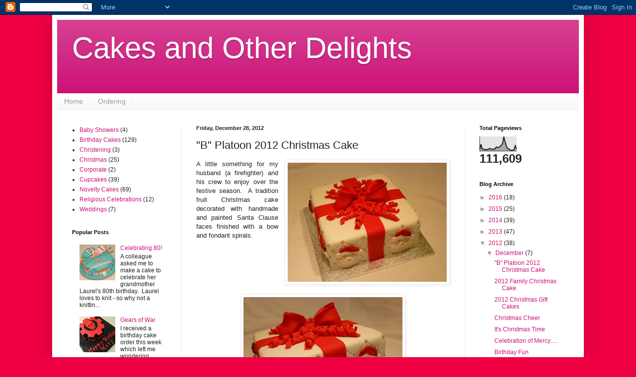

--- FILE ---
content_type: text/html; charset=UTF-8
request_url: https://bg-cakesandotherdelights.blogspot.com/2012/12/b-platoon-2012-christmas-cake.html
body_size: 13770
content:
<!DOCTYPE html>
<html class='v2' dir='ltr' lang='en'>
<head>
<link href='https://www.blogger.com/static/v1/widgets/335934321-css_bundle_v2.css' rel='stylesheet' type='text/css'/>
<meta content='width=1100' name='viewport'/>
<meta content='text/html; charset=UTF-8' http-equiv='Content-Type'/>
<meta content='blogger' name='generator'/>
<link href='https://bg-cakesandotherdelights.blogspot.com/favicon.ico' rel='icon' type='image/x-icon'/>
<link href='http://bg-cakesandotherdelights.blogspot.com/2012/12/b-platoon-2012-christmas-cake.html' rel='canonical'/>
<link rel="alternate" type="application/atom+xml" title="Cakes and Other Delights - Atom" href="https://bg-cakesandotherdelights.blogspot.com/feeds/posts/default" />
<link rel="alternate" type="application/rss+xml" title="Cakes and Other Delights - RSS" href="https://bg-cakesandotherdelights.blogspot.com/feeds/posts/default?alt=rss" />
<link rel="service.post" type="application/atom+xml" title="Cakes and Other Delights - Atom" href="https://www.blogger.com/feeds/5825366927997034751/posts/default" />

<link rel="alternate" type="application/atom+xml" title="Cakes and Other Delights - Atom" href="https://bg-cakesandotherdelights.blogspot.com/feeds/1358654642132071445/comments/default" />
<!--Can't find substitution for tag [blog.ieCssRetrofitLinks]-->
<link href='https://blogger.googleusercontent.com/img/b/R29vZ2xl/AVvXsEjQ0ztIpMt8hf6OHn2JuldUcgrIsjV11PFTsYC3CLEeEBgr8hbE2WrDcH9U83aOSw67vlKEPqGNhfuwF1aZ_pyqIaeABPrVfYZ94tEnwWv8ovA7dtdJgGTV97ffSyqS_XX1fIzZibtH9uxr/s320/P1020786.JPG' rel='image_src'/>
<meta content='http://bg-cakesandotherdelights.blogspot.com/2012/12/b-platoon-2012-christmas-cake.html' property='og:url'/>
<meta content='&quot;B&quot; Platoon 2012 Christmas Cake' property='og:title'/>
<meta content='   A little something for my  husband (a firefighter) and his crew to enjoy over the festive season.  A  tradition fruit Christmas cake deco...' property='og:description'/>
<meta content='https://blogger.googleusercontent.com/img/b/R29vZ2xl/AVvXsEjQ0ztIpMt8hf6OHn2JuldUcgrIsjV11PFTsYC3CLEeEBgr8hbE2WrDcH9U83aOSw67vlKEPqGNhfuwF1aZ_pyqIaeABPrVfYZ94tEnwWv8ovA7dtdJgGTV97ffSyqS_XX1fIzZibtH9uxr/w1200-h630-p-k-no-nu/P1020786.JPG' property='og:image'/>
<title>Cakes and Other Delights: "B" Platoon 2012 Christmas Cake</title>
<style id='page-skin-1' type='text/css'><!--
/*
-----------------------------------------------
Blogger Template Style
Name:     Simple
Designer: Blogger
URL:      www.blogger.com
----------------------------------------------- */
/* Content
----------------------------------------------- */
body {
font: normal normal 12px Arial, Tahoma, Helvetica, FreeSans, sans-serif;
color: #222222;
background: #ee0043 none repeat scroll top left;
padding: 0 40px 40px 40px;
}
html body .region-inner {
min-width: 0;
max-width: 100%;
width: auto;
}
h2 {
font-size: 22px;
}
a:link {
text-decoration:none;
color: #cc1177;
}
a:visited {
text-decoration:none;
color: #888888;
}
a:hover {
text-decoration:underline;
color: #ff0066;
}
.body-fauxcolumn-outer .fauxcolumn-inner {
background: transparent none repeat scroll top left;
_background-image: none;
}
.body-fauxcolumn-outer .cap-top {
position: absolute;
z-index: 1;
height: 400px;
width: 100%;
}
.body-fauxcolumn-outer .cap-top .cap-left {
width: 100%;
background: transparent none repeat-x scroll top left;
_background-image: none;
}
.content-outer {
-moz-box-shadow: 0 0 40px rgba(0, 0, 0, .15);
-webkit-box-shadow: 0 0 5px rgba(0, 0, 0, .15);
-goog-ms-box-shadow: 0 0 10px #333333;
box-shadow: 0 0 40px rgba(0, 0, 0, .15);
margin-bottom: 1px;
}
.content-inner {
padding: 10px 10px;
}
.content-inner {
background-color: #ffffff;
}
/* Header
----------------------------------------------- */
.header-outer {
background: #cc1177 url(//www.blogblog.com/1kt/simple/gradients_light.png) repeat-x scroll 0 -400px;
_background-image: none;
}
.Header h1 {
font: normal normal 60px Arial, Tahoma, Helvetica, FreeSans, sans-serif;
color: #ffffff;
text-shadow: 1px 2px 3px rgba(0, 0, 0, .2);
}
.Header h1 a {
color: #ffffff;
}
.Header .description {
font-size: 140%;
color: #ffffff;
}
.header-inner .Header .titlewrapper {
padding: 22px 30px;
}
.header-inner .Header .descriptionwrapper {
padding: 0 30px;
}
/* Tabs
----------------------------------------------- */
.tabs-inner .section:first-child {
border-top: 0 solid #eeeeee;
}
.tabs-inner .section:first-child ul {
margin-top: -0;
border-top: 0 solid #eeeeee;
border-left: 0 solid #eeeeee;
border-right: 0 solid #eeeeee;
}
.tabs-inner .widget ul {
background: #f5f5f5 url(https://resources.blogblog.com/blogblog/data/1kt/simple/gradients_light.png) repeat-x scroll 0 -800px;
_background-image: none;
border-bottom: 1px solid #eeeeee;
margin-top: 0;
margin-left: -30px;
margin-right: -30px;
}
.tabs-inner .widget li a {
display: inline-block;
padding: .6em 1em;
font: normal normal 14px Arial, Tahoma, Helvetica, FreeSans, sans-serif;
color: #999999;
border-left: 1px solid #ffffff;
border-right: 1px solid #eeeeee;
}
.tabs-inner .widget li:first-child a {
border-left: none;
}
.tabs-inner .widget li.selected a, .tabs-inner .widget li a:hover {
color: #000000;
background-color: #eeeeee;
text-decoration: none;
}
/* Columns
----------------------------------------------- */
.main-outer {
border-top: 0 solid #eeeeee;
}
.fauxcolumn-left-outer .fauxcolumn-inner {
border-right: 1px solid #eeeeee;
}
.fauxcolumn-right-outer .fauxcolumn-inner {
border-left: 1px solid #eeeeee;
}
/* Headings
----------------------------------------------- */
div.widget > h2,
div.widget h2.title {
margin: 0 0 1em 0;
font: normal bold 11px Arial, Tahoma, Helvetica, FreeSans, sans-serif;
color: #000000;
}
/* Widgets
----------------------------------------------- */
.widget .zippy {
color: #999999;
text-shadow: 2px 2px 1px rgba(0, 0, 0, .1);
}
.widget .popular-posts ul {
list-style: none;
}
/* Posts
----------------------------------------------- */
h2.date-header {
font: normal bold 11px Arial, Tahoma, Helvetica, FreeSans, sans-serif;
}
.date-header span {
background-color: transparent;
color: #222222;
padding: inherit;
letter-spacing: inherit;
margin: inherit;
}
.main-inner {
padding-top: 30px;
padding-bottom: 30px;
}
.main-inner .column-center-inner {
padding: 0 15px;
}
.main-inner .column-center-inner .section {
margin: 0 15px;
}
.post {
margin: 0 0 25px 0;
}
h3.post-title, .comments h4 {
font: normal normal 22px Arial, Tahoma, Helvetica, FreeSans, sans-serif;
margin: .75em 0 0;
}
.post-body {
font-size: 110%;
line-height: 1.4;
position: relative;
}
.post-body img, .post-body .tr-caption-container, .Profile img, .Image img,
.BlogList .item-thumbnail img {
padding: 2px;
background: #ffffff;
border: 1px solid #eeeeee;
-moz-box-shadow: 1px 1px 5px rgba(0, 0, 0, .1);
-webkit-box-shadow: 1px 1px 5px rgba(0, 0, 0, .1);
box-shadow: 1px 1px 5px rgba(0, 0, 0, .1);
}
.post-body img, .post-body .tr-caption-container {
padding: 5px;
}
.post-body .tr-caption-container {
color: #222222;
}
.post-body .tr-caption-container img {
padding: 0;
background: transparent;
border: none;
-moz-box-shadow: 0 0 0 rgba(0, 0, 0, .1);
-webkit-box-shadow: 0 0 0 rgba(0, 0, 0, .1);
box-shadow: 0 0 0 rgba(0, 0, 0, .1);
}
.post-header {
margin: 0 0 1.5em;
line-height: 1.6;
font-size: 90%;
}
.post-footer {
margin: 20px -2px 0;
padding: 5px 10px;
color: #666666;
background-color: #f9f9f9;
border-bottom: 1px solid #eeeeee;
line-height: 1.6;
font-size: 90%;
}
#comments .comment-author {
padding-top: 1.5em;
border-top: 1px solid #eeeeee;
background-position: 0 1.5em;
}
#comments .comment-author:first-child {
padding-top: 0;
border-top: none;
}
.avatar-image-container {
margin: .2em 0 0;
}
#comments .avatar-image-container img {
border: 1px solid #eeeeee;
}
/* Comments
----------------------------------------------- */
.comments .comments-content .icon.blog-author {
background-repeat: no-repeat;
background-image: url([data-uri]);
}
.comments .comments-content .loadmore a {
border-top: 1px solid #999999;
border-bottom: 1px solid #999999;
}
.comments .comment-thread.inline-thread {
background-color: #f9f9f9;
}
.comments .continue {
border-top: 2px solid #999999;
}
/* Accents
---------------------------------------------- */
.section-columns td.columns-cell {
border-left: 1px solid #eeeeee;
}
.blog-pager {
background: transparent none no-repeat scroll top center;
}
.blog-pager-older-link, .home-link,
.blog-pager-newer-link {
background-color: #ffffff;
padding: 5px;
}
.footer-outer {
border-top: 0 dashed #bbbbbb;
}
/* Mobile
----------------------------------------------- */
body.mobile  {
background-size: auto;
}
.mobile .body-fauxcolumn-outer {
background: transparent none repeat scroll top left;
}
.mobile .body-fauxcolumn-outer .cap-top {
background-size: 100% auto;
}
.mobile .content-outer {
-webkit-box-shadow: 0 0 3px rgba(0, 0, 0, .15);
box-shadow: 0 0 3px rgba(0, 0, 0, .15);
}
.mobile .tabs-inner .widget ul {
margin-left: 0;
margin-right: 0;
}
.mobile .post {
margin: 0;
}
.mobile .main-inner .column-center-inner .section {
margin: 0;
}
.mobile .date-header span {
padding: 0.1em 10px;
margin: 0 -10px;
}
.mobile h3.post-title {
margin: 0;
}
.mobile .blog-pager {
background: transparent none no-repeat scroll top center;
}
.mobile .footer-outer {
border-top: none;
}
.mobile .main-inner, .mobile .footer-inner {
background-color: #ffffff;
}
.mobile-index-contents {
color: #222222;
}
.mobile-link-button {
background-color: #cc1177;
}
.mobile-link-button a:link, .mobile-link-button a:visited {
color: #ffffff;
}
.mobile .tabs-inner .section:first-child {
border-top: none;
}
.mobile .tabs-inner .PageList .widget-content {
background-color: #eeeeee;
color: #000000;
border-top: 1px solid #eeeeee;
border-bottom: 1px solid #eeeeee;
}
.mobile .tabs-inner .PageList .widget-content .pagelist-arrow {
border-left: 1px solid #eeeeee;
}

--></style>
<style id='template-skin-1' type='text/css'><!--
body {
min-width: 1070px;
}
.content-outer, .content-fauxcolumn-outer, .region-inner {
min-width: 1070px;
max-width: 1070px;
_width: 1070px;
}
.main-inner .columns {
padding-left: 250px;
padding-right: 230px;
}
.main-inner .fauxcolumn-center-outer {
left: 250px;
right: 230px;
/* IE6 does not respect left and right together */
_width: expression(this.parentNode.offsetWidth -
parseInt("250px") -
parseInt("230px") + 'px');
}
.main-inner .fauxcolumn-left-outer {
width: 250px;
}
.main-inner .fauxcolumn-right-outer {
width: 230px;
}
.main-inner .column-left-outer {
width: 250px;
right: 100%;
margin-left: -250px;
}
.main-inner .column-right-outer {
width: 230px;
margin-right: -230px;
}
#layout {
min-width: 0;
}
#layout .content-outer {
min-width: 0;
width: 800px;
}
#layout .region-inner {
min-width: 0;
width: auto;
}
body#layout div.add_widget {
padding: 8px;
}
body#layout div.add_widget a {
margin-left: 32px;
}
--></style>
<link href='https://www.blogger.com/dyn-css/authorization.css?targetBlogID=5825366927997034751&amp;zx=d54e396e-f165-4fc1-a267-3fc489e4e677' media='none' onload='if(media!=&#39;all&#39;)media=&#39;all&#39;' rel='stylesheet'/><noscript><link href='https://www.blogger.com/dyn-css/authorization.css?targetBlogID=5825366927997034751&amp;zx=d54e396e-f165-4fc1-a267-3fc489e4e677' rel='stylesheet'/></noscript>
<meta name='google-adsense-platform-account' content='ca-host-pub-1556223355139109'/>
<meta name='google-adsense-platform-domain' content='blogspot.com'/>

<!-- data-ad-client=ca-pub-8803978826542721 -->

</head>
<body class='loading variant-bold'>
<div class='navbar section' id='navbar' name='Navbar'><div class='widget Navbar' data-version='1' id='Navbar1'><script type="text/javascript">
    function setAttributeOnload(object, attribute, val) {
      if(window.addEventListener) {
        window.addEventListener('load',
          function(){ object[attribute] = val; }, false);
      } else {
        window.attachEvent('onload', function(){ object[attribute] = val; });
      }
    }
  </script>
<div id="navbar-iframe-container"></div>
<script type="text/javascript" src="https://apis.google.com/js/platform.js"></script>
<script type="text/javascript">
      gapi.load("gapi.iframes:gapi.iframes.style.bubble", function() {
        if (gapi.iframes && gapi.iframes.getContext) {
          gapi.iframes.getContext().openChild({
              url: 'https://www.blogger.com/navbar/5825366927997034751?po\x3d1358654642132071445\x26origin\x3dhttps://bg-cakesandotherdelights.blogspot.com',
              where: document.getElementById("navbar-iframe-container"),
              id: "navbar-iframe"
          });
        }
      });
    </script><script type="text/javascript">
(function() {
var script = document.createElement('script');
script.type = 'text/javascript';
script.src = '//pagead2.googlesyndication.com/pagead/js/google_top_exp.js';
var head = document.getElementsByTagName('head')[0];
if (head) {
head.appendChild(script);
}})();
</script>
</div></div>
<div class='body-fauxcolumns'>
<div class='fauxcolumn-outer body-fauxcolumn-outer'>
<div class='cap-top'>
<div class='cap-left'></div>
<div class='cap-right'></div>
</div>
<div class='fauxborder-left'>
<div class='fauxborder-right'></div>
<div class='fauxcolumn-inner'>
</div>
</div>
<div class='cap-bottom'>
<div class='cap-left'></div>
<div class='cap-right'></div>
</div>
</div>
</div>
<div class='content'>
<div class='content-fauxcolumns'>
<div class='fauxcolumn-outer content-fauxcolumn-outer'>
<div class='cap-top'>
<div class='cap-left'></div>
<div class='cap-right'></div>
</div>
<div class='fauxborder-left'>
<div class='fauxborder-right'></div>
<div class='fauxcolumn-inner'>
</div>
</div>
<div class='cap-bottom'>
<div class='cap-left'></div>
<div class='cap-right'></div>
</div>
</div>
</div>
<div class='content-outer'>
<div class='content-cap-top cap-top'>
<div class='cap-left'></div>
<div class='cap-right'></div>
</div>
<div class='fauxborder-left content-fauxborder-left'>
<div class='fauxborder-right content-fauxborder-right'></div>
<div class='content-inner'>
<header>
<div class='header-outer'>
<div class='header-cap-top cap-top'>
<div class='cap-left'></div>
<div class='cap-right'></div>
</div>
<div class='fauxborder-left header-fauxborder-left'>
<div class='fauxborder-right header-fauxborder-right'></div>
<div class='region-inner header-inner'>
<div class='header section' id='header' name='Header'><div class='widget Header' data-version='1' id='Header1'>
<div id='header-inner'>
<div class='titlewrapper'>
<h1 class='title'>
<a href='https://bg-cakesandotherdelights.blogspot.com/'>
Cakes and Other Delights
</a>
</h1>
</div>
<div class='descriptionwrapper'>
<p class='description'><span>
</span></p>
</div>
</div>
</div></div>
</div>
</div>
<div class='header-cap-bottom cap-bottom'>
<div class='cap-left'></div>
<div class='cap-right'></div>
</div>
</div>
</header>
<div class='tabs-outer'>
<div class='tabs-cap-top cap-top'>
<div class='cap-left'></div>
<div class='cap-right'></div>
</div>
<div class='fauxborder-left tabs-fauxborder-left'>
<div class='fauxborder-right tabs-fauxborder-right'></div>
<div class='region-inner tabs-inner'>
<div class='tabs section' id='crosscol' name='Cross-Column'><div class='widget PageList' data-version='1' id='PageList1'>
<h2>Pages</h2>
<div class='widget-content'>
<ul>
<li>
<a href='https://bg-cakesandotherdelights.blogspot.com/'>Home</a>
</li>
<li>
<a href='https://bg-cakesandotherdelights.blogspot.com/p/ordering.html'>Ordering</a>
</li>
</ul>
<div class='clear'></div>
</div>
</div></div>
<div class='tabs no-items section' id='crosscol-overflow' name='Cross-Column 2'></div>
</div>
</div>
<div class='tabs-cap-bottom cap-bottom'>
<div class='cap-left'></div>
<div class='cap-right'></div>
</div>
</div>
<div class='main-outer'>
<div class='main-cap-top cap-top'>
<div class='cap-left'></div>
<div class='cap-right'></div>
</div>
<div class='fauxborder-left main-fauxborder-left'>
<div class='fauxborder-right main-fauxborder-right'></div>
<div class='region-inner main-inner'>
<div class='columns fauxcolumns'>
<div class='fauxcolumn-outer fauxcolumn-center-outer'>
<div class='cap-top'>
<div class='cap-left'></div>
<div class='cap-right'></div>
</div>
<div class='fauxborder-left'>
<div class='fauxborder-right'></div>
<div class='fauxcolumn-inner'>
</div>
</div>
<div class='cap-bottom'>
<div class='cap-left'></div>
<div class='cap-right'></div>
</div>
</div>
<div class='fauxcolumn-outer fauxcolumn-left-outer'>
<div class='cap-top'>
<div class='cap-left'></div>
<div class='cap-right'></div>
</div>
<div class='fauxborder-left'>
<div class='fauxborder-right'></div>
<div class='fauxcolumn-inner'>
</div>
</div>
<div class='cap-bottom'>
<div class='cap-left'></div>
<div class='cap-right'></div>
</div>
</div>
<div class='fauxcolumn-outer fauxcolumn-right-outer'>
<div class='cap-top'>
<div class='cap-left'></div>
<div class='cap-right'></div>
</div>
<div class='fauxborder-left'>
<div class='fauxborder-right'></div>
<div class='fauxcolumn-inner'>
</div>
</div>
<div class='cap-bottom'>
<div class='cap-left'></div>
<div class='cap-right'></div>
</div>
</div>
<!-- corrects IE6 width calculation -->
<div class='columns-inner'>
<div class='column-center-outer'>
<div class='column-center-inner'>
<div class='main section' id='main' name='Main'><div class='widget Blog' data-version='1' id='Blog1'>
<div class='blog-posts hfeed'>

          <div class="date-outer">
        
<h2 class='date-header'><span>Friday, December 28, 2012</span></h2>

          <div class="date-posts">
        
<div class='post-outer'>
<div class='post hentry uncustomized-post-template' itemprop='blogPost' itemscope='itemscope' itemtype='http://schema.org/BlogPosting'>
<meta content='https://blogger.googleusercontent.com/img/b/R29vZ2xl/AVvXsEjQ0ztIpMt8hf6OHn2JuldUcgrIsjV11PFTsYC3CLEeEBgr8hbE2WrDcH9U83aOSw67vlKEPqGNhfuwF1aZ_pyqIaeABPrVfYZ94tEnwWv8ovA7dtdJgGTV97ffSyqS_XX1fIzZibtH9uxr/s320/P1020786.JPG' itemprop='image_url'/>
<meta content='5825366927997034751' itemprop='blogId'/>
<meta content='1358654642132071445' itemprop='postId'/>
<a name='1358654642132071445'></a>
<h3 class='post-title entry-title' itemprop='name'>
"B" Platoon 2012 Christmas Cake
</h3>
<div class='post-header'>
<div class='post-header-line-1'></div>
</div>
<div class='post-body entry-content' id='post-body-1358654642132071445' itemprop='description articleBody'>
<div class="separator" style="clear: both; text-align: center;">
<a href="https://blogger.googleusercontent.com/img/b/R29vZ2xl/AVvXsEjQ0ztIpMt8hf6OHn2JuldUcgrIsjV11PFTsYC3CLEeEBgr8hbE2WrDcH9U83aOSw67vlKEPqGNhfuwF1aZ_pyqIaeABPrVfYZ94tEnwWv8ovA7dtdJgGTV97ffSyqS_XX1fIzZibtH9uxr/s1600/P1020786.JPG" imageanchor="1" style="clear: right; float: right; margin-bottom: 1em; margin-left: 1em;"><img border="0" height="240" src="https://blogger.googleusercontent.com/img/b/R29vZ2xl/AVvXsEjQ0ztIpMt8hf6OHn2JuldUcgrIsjV11PFTsYC3CLEeEBgr8hbE2WrDcH9U83aOSw67vlKEPqGNhfuwF1aZ_pyqIaeABPrVfYZ94tEnwWv8ovA7dtdJgGTV97ffSyqS_XX1fIzZibtH9uxr/s320/P1020786.JPG" width="320" /></a></div>
<div style="text-align: justify;">
<span style="font-family: Arial, Helvetica, sans-serif;">A little something for my 
husband (a firefighter) and his crew to enjoy over the festive season.&nbsp; A
 tradition fruit Christmas cake decorated with handmade and painted 
Santa Clause faces finished with a bow and fondant spirals.</span></div>
<div class="separator" style="clear: both; text-align: center;">
<a href="https://blogger.googleusercontent.com/img/b/R29vZ2xl/AVvXsEjls39AyLddiJ60xZf8mf8Ug4Sq-Hk5xVWmJgOE__g910Kg60vmIaxE4MjsVmBxilNdhsVYa3Qq-aA3bn3gFOraVRxchIU0Gsb0BkCFJXiyS0_RuSotMOOLFGdBrRYLGpHnk8pcVRgzegyB/s1600/P1020778.JPG" imageanchor="1" style="margin-left: 1em; margin-right: 1em;"><img border="0" height="240" src="https://blogger.googleusercontent.com/img/b/R29vZ2xl/AVvXsEjls39AyLddiJ60xZf8mf8Ug4Sq-Hk5xVWmJgOE__g910Kg60vmIaxE4MjsVmBxilNdhsVYa3Qq-aA3bn3gFOraVRxchIU0Gsb0BkCFJXiyS0_RuSotMOOLFGdBrRYLGpHnk8pcVRgzegyB/s320/P1020778.JPG" width="320" /></a></div>
<div style="text-align: justify;">
<br /></div>
<div style='clear: both;'></div>
</div>
<div class='post-footer'>
<div class='post-footer-line post-footer-line-1'>
<span class='post-author vcard'>
Posted by
<span class='fn' itemprop='author' itemscope='itemscope' itemtype='http://schema.org/Person'>
<meta content='https://www.blogger.com/profile/14654414337516441718' itemprop='url'/>
<a class='g-profile' href='https://www.blogger.com/profile/14654414337516441718' rel='author' title='author profile'>
<span itemprop='name'>Bernadette Gregory</span>
</a>
</span>
</span>
<span class='post-timestamp'>
at
<meta content='http://bg-cakesandotherdelights.blogspot.com/2012/12/b-platoon-2012-christmas-cake.html' itemprop='url'/>
<a class='timestamp-link' href='https://bg-cakesandotherdelights.blogspot.com/2012/12/b-platoon-2012-christmas-cake.html' rel='bookmark' title='permanent link'><abbr class='published' itemprop='datePublished' title='2012-12-28T21:24:00-08:00'>9:24&#8239;PM</abbr></a>
</span>
<span class='post-comment-link'>
</span>
<span class='post-icons'>
<span class='item-control blog-admin pid-51772918'>
<a href='https://www.blogger.com/post-edit.g?blogID=5825366927997034751&postID=1358654642132071445&from=pencil' title='Edit Post'>
<img alt='' class='icon-action' height='18' src='https://resources.blogblog.com/img/icon18_edit_allbkg.gif' width='18'/>
</a>
</span>
</span>
<div class='post-share-buttons goog-inline-block'>
<a class='goog-inline-block share-button sb-email' href='https://www.blogger.com/share-post.g?blogID=5825366927997034751&postID=1358654642132071445&target=email' target='_blank' title='Email This'><span class='share-button-link-text'>Email This</span></a><a class='goog-inline-block share-button sb-blog' href='https://www.blogger.com/share-post.g?blogID=5825366927997034751&postID=1358654642132071445&target=blog' onclick='window.open(this.href, "_blank", "height=270,width=475"); return false;' target='_blank' title='BlogThis!'><span class='share-button-link-text'>BlogThis!</span></a><a class='goog-inline-block share-button sb-twitter' href='https://www.blogger.com/share-post.g?blogID=5825366927997034751&postID=1358654642132071445&target=twitter' target='_blank' title='Share to X'><span class='share-button-link-text'>Share to X</span></a><a class='goog-inline-block share-button sb-facebook' href='https://www.blogger.com/share-post.g?blogID=5825366927997034751&postID=1358654642132071445&target=facebook' onclick='window.open(this.href, "_blank", "height=430,width=640"); return false;' target='_blank' title='Share to Facebook'><span class='share-button-link-text'>Share to Facebook</span></a><a class='goog-inline-block share-button sb-pinterest' href='https://www.blogger.com/share-post.g?blogID=5825366927997034751&postID=1358654642132071445&target=pinterest' target='_blank' title='Share to Pinterest'><span class='share-button-link-text'>Share to Pinterest</span></a>
</div>
</div>
<div class='post-footer-line post-footer-line-2'>
<span class='post-labels'>
Labels:
<a href='https://bg-cakesandotherdelights.blogspot.com/search/label/Christmas' rel='tag'>Christmas</a>
</span>
</div>
<div class='post-footer-line post-footer-line-3'>
<span class='post-location'>
Location:
<a href='https://maps.google.com/maps?q=Sans+Souci+NSW,+Australia@-33.9904465,151.1335762&z=10' target='_blank'>Sans Souci NSW, Australia</a>
</span>
</div>
</div>
</div>
<div class='comments' id='comments'>
<a name='comments'></a>
<h4>No comments:</h4>
<div id='Blog1_comments-block-wrapper'>
<dl class='avatar-comment-indent' id='comments-block'>
</dl>
</div>
<p class='comment-footer'>
<div class='comment-form'>
<a name='comment-form'></a>
<h4 id='comment-post-message'>Post a Comment</h4>
<p>
</p>
<a href='https://www.blogger.com/comment/frame/5825366927997034751?po=1358654642132071445&hl=en&saa=85391&origin=https://bg-cakesandotherdelights.blogspot.com' id='comment-editor-src'></a>
<iframe allowtransparency='true' class='blogger-iframe-colorize blogger-comment-from-post' frameborder='0' height='410px' id='comment-editor' name='comment-editor' src='' width='100%'></iframe>
<script src='https://www.blogger.com/static/v1/jsbin/2830521187-comment_from_post_iframe.js' type='text/javascript'></script>
<script type='text/javascript'>
      BLOG_CMT_createIframe('https://www.blogger.com/rpc_relay.html');
    </script>
</div>
</p>
</div>
</div>

        </div></div>
      
</div>
<div class='blog-pager' id='blog-pager'>
<span id='blog-pager-newer-link'>
<a class='blog-pager-newer-link' href='https://bg-cakesandotherdelights.blogspot.com/2013/01/right-on-quehappy-50th-birthday.html' id='Blog1_blog-pager-newer-link' title='Newer Post'>Newer Post</a>
</span>
<span id='blog-pager-older-link'>
<a class='blog-pager-older-link' href='https://bg-cakesandotherdelights.blogspot.com/2012/12/2012-family-christmas-cake.html' id='Blog1_blog-pager-older-link' title='Older Post'>Older Post</a>
</span>
<a class='home-link' href='https://bg-cakesandotherdelights.blogspot.com/'>Home</a>
</div>
<div class='clear'></div>
<div class='post-feeds'>
<div class='feed-links'>
Subscribe to:
<a class='feed-link' href='https://bg-cakesandotherdelights.blogspot.com/feeds/1358654642132071445/comments/default' target='_blank' type='application/atom+xml'>Post Comments (Atom)</a>
</div>
</div>
</div></div>
</div>
</div>
<div class='column-left-outer'>
<div class='column-left-inner'>
<aside>
<div class='sidebar section' id='sidebar-left-1'><div class='widget Label' data-version='1' id='Label1'>
<div class='widget-content list-label-widget-content'>
<ul>
<li>
<a dir='ltr' href='https://bg-cakesandotherdelights.blogspot.com/search/label/Baby%20Showers'>Baby Showers</a>
<span dir='ltr'>(4)</span>
</li>
<li>
<a dir='ltr' href='https://bg-cakesandotherdelights.blogspot.com/search/label/Birthday%20Cakes'>Birthday Cakes</a>
<span dir='ltr'>(129)</span>
</li>
<li>
<a dir='ltr' href='https://bg-cakesandotherdelights.blogspot.com/search/label/Christening'>Christening</a>
<span dir='ltr'>(3)</span>
</li>
<li>
<a dir='ltr' href='https://bg-cakesandotherdelights.blogspot.com/search/label/Christmas'>Christmas</a>
<span dir='ltr'>(25)</span>
</li>
<li>
<a dir='ltr' href='https://bg-cakesandotherdelights.blogspot.com/search/label/Corporate'>Corporate</a>
<span dir='ltr'>(2)</span>
</li>
<li>
<a dir='ltr' href='https://bg-cakesandotherdelights.blogspot.com/search/label/Cupcakes'>Cupcakes</a>
<span dir='ltr'>(39)</span>
</li>
<li>
<a dir='ltr' href='https://bg-cakesandotherdelights.blogspot.com/search/label/Novelty%20Cakes'>Novelty Cakes</a>
<span dir='ltr'>(69)</span>
</li>
<li>
<a dir='ltr' href='https://bg-cakesandotherdelights.blogspot.com/search/label/Religious%20Celebrations'>Religious Celebrations</a>
<span dir='ltr'>(12)</span>
</li>
<li>
<a dir='ltr' href='https://bg-cakesandotherdelights.blogspot.com/search/label/Weddings'>Weddings</a>
<span dir='ltr'>(7)</span>
</li>
</ul>
<div class='clear'></div>
</div>
</div><div class='widget PopularPosts' data-version='1' id='PopularPosts1'>
<h2>Popular Posts</h2>
<div class='widget-content popular-posts'>
<ul>
<li>
<div class='item-content'>
<div class='item-thumbnail'>
<a href='https://bg-cakesandotherdelights.blogspot.com/2013/06/celebrating-80.html' target='_blank'>
<img alt='' border='0' src='https://blogger.googleusercontent.com/img/b/R29vZ2xl/AVvXsEjDm2A3BIMWChAV_qlenXoK9J09gz99dsT2IsgOOsXQhcEl0cyK-jUvL-hD0E1sPMyKQHuIFn4nbtkfJyaHbUMKscJfYPj2l2VBFBn6EiEZPerYXTfYLNglK4R6HWx9lMW24onb9LEm3FAP/w72-h72-p-k-no-nu/P1030453(1).jpg'/>
</a>
</div>
<div class='item-title'><a href='https://bg-cakesandotherdelights.blogspot.com/2013/06/celebrating-80.html'>Celebrating 80!</a></div>
<div class='item-snippet'>   A colleague asked me to make a cake to celebrate her grandmother Laurel&#39;s 80th birthday.&#160; Laurel loves to knit - so why not a knittin...</div>
</div>
<div style='clear: both;'></div>
</li>
<li>
<div class='item-content'>
<div class='item-thumbnail'>
<a href='https://bg-cakesandotherdelights.blogspot.com/2012/04/gears-of-war.html' target='_blank'>
<img alt='' border='0' src='https://blogger.googleusercontent.com/img/b/R29vZ2xl/AVvXsEivANZpqTe2k3lK8HFjvgDabrC-htK5_ckQ9ye7cY90Cw_pn2alBHSqC6iqVHJSSVSJuehpFPrs86-sOVB6mBAGePQ5d_GwnIpSXOuQWlOcUsi-eYolVnAVRyYTAnGAyjNhmCy3Jk879ltk/w72-h72-p-k-no-nu/P1010602.jpg'/>
</a>
</div>
<div class='item-title'><a href='https://bg-cakesandotherdelights.blogspot.com/2012/04/gears-of-war.html'>Gears of War</a></div>
<div class='item-snippet'>   I received a birthday cake order this week which left me wondering........         After some research I found the requested design repre...</div>
</div>
<div style='clear: both;'></div>
</li>
<li>
<div class='item-content'>
<div class='item-thumbnail'>
<a href='https://bg-cakesandotherdelights.blogspot.com/2011/10/kitchen-tea-by-sea.html' target='_blank'>
<img alt='' border='0' src='https://blogger.googleusercontent.com/img/b/R29vZ2xl/AVvXsEgyfPLmG1NboEYSI0dz6MyMO2od0uqrIBGpz8p99z2stY7IO5jBklDtGY0cwfUEz-OFPD902V9XZVmiwsl5wYGLnhVRDHGmSxMnYSExT37FRjdop7KdCKGgy3N6PZB-1sIkfjAZxlMV_ePx/w72-h72-p-k-no-nu/IMG_2201a.jpg'/>
</a>
</div>
<div class='item-title'><a href='https://bg-cakesandotherdelights.blogspot.com/2011/10/kitchen-tea-by-sea.html'>Kitchen Tea by the Sea</a></div>
<div class='item-snippet'>      I received an impromptu cake order for a Kitchen Tea. My client explained the Kitchen Tea invitations and the beach wedding theme, so ...</div>
</div>
<div style='clear: both;'></div>
</li>
<li>
<div class='item-content'>
<div class='item-thumbnail'>
<a href='https://bg-cakesandotherdelights.blogspot.com/2015/06/celebrating-130th-yearsst-joachimss.html' target='_blank'>
<img alt='' border='0' src='https://blogger.googleusercontent.com/img/b/R29vZ2xl/AVvXsEjmRK0TPVc5OF1htJFPfoBUQ52k7QikKZDFLkLNihAZd4TZwlFjfuvZusVKXFDfLneZd3DpwrOdnpX2nkdY5JftBBZJN7nBvndwrYP0DshmNfXoRUEgw_yT7xtXRg9rJ7feftnPN6dODv9O/w72-h72-p-k-no-nu/IMG_20150524_193445.jpg'/>
</a>
</div>
<div class='item-title'><a href='https://bg-cakesandotherdelights.blogspot.com/2015/06/celebrating-130th-yearsst-joachimss.html'>Celebrating 130 years......St Joachims's Catholic Church</a></div>
<div class='item-snippet'>    St Joachim&#39;s Catholic Church recently celebrated 130 years of service the community, and to celebrate this occasion I made a two tie...</div>
</div>
<div style='clear: both;'></div>
</li>
<li>
<div class='item-content'>
<div class='item-thumbnail'>
<a href='https://bg-cakesandotherdelights.blogspot.com/2010/12/new-year-2011.html' target='_blank'>
<img alt='' border='0' src='https://blogger.googleusercontent.com/img/b/R29vZ2xl/AVvXsEiszZ5v8F7-EP3f0SHFDMu-yzdIKdk2JoNZSwLeHoKRsfSohGKblMHnJkVF9-GZ2jL3oeaWF71_Dme4dZXEBnPS6JkB9ZwxkOLjafv1BdLyBSSpChfgNSsj9ts_Imsjmdo3RnWVFDFdxAm4/w72-h72-p-k-no-nu/IMG_9626.JPG'/>
</a>
</div>
<div class='item-title'><a href='https://bg-cakesandotherdelights.blogspot.com/2010/12/new-year-2011.html'>New Year 2011</a></div>
<div class='item-snippet'>I&#39;m quite happy with this cake, it&#39;s a white chocolate cake filled and covered with dark chocolate ganache and then covered in fonda...</div>
</div>
<div style='clear: both;'></div>
</li>
<li>
<div class='item-content'>
<div class='item-thumbnail'>
<a href='https://bg-cakesandotherdelights.blogspot.com/2012/07/happy-1st-birthday-jonathan.html' target='_blank'>
<img alt='' border='0' src='https://blogger.googleusercontent.com/img/b/R29vZ2xl/AVvXsEiP9xWsC7gGSuvsWo9LJ-GBF2fGmKZcFxheI0kL96q4tQXWN1ukcm6F9O5WAjbyMjocWsyVDK5EceZq-MPhuGRTLn_Vz-wf55k6iQrvUfa56Gzzkd6ZlmM9sihrK-E4kMBAGR6OOJ3cnCLB/w72-h72-p-k-no-nu/P1010995.JPG'/>
</a>
</div>
<div class='item-title'><a href='https://bg-cakesandotherdelights.blogspot.com/2012/07/happy-1st-birthday-jonathan.html'>Happy 1st Birthday Jonathan!</a></div>
<div class='item-snippet'>    A bright fun  cake to help celebrate the 1st birthday of our friends little boy,  Jonathan.&#160; With free reign to create and make the cake...</div>
</div>
<div style='clear: both;'></div>
</li>
<li>
<div class='item-content'>
<div class='item-thumbnail'>
<a href='https://bg-cakesandotherdelights.blogspot.com/2014/03/celebrating-with-dinosaurs-happy-4th.html' target='_blank'>
<img alt='' border='0' src='https://blogger.googleusercontent.com/img/b/R29vZ2xl/AVvXsEjB1fWAF5knwqHYQNJCDOJDubjfOhW9lCtWeOd6rUJrx21wxMQAeYkH79Q8JzZHToypBmc4BJfYLcptwJZM9NeZbAzfQoJd6oY14wXkmC9ZRaG3JnVMwM33DG0RBoAPWzLur52Wyg9PONHc/w72-h72-p-k-no-nu/P1040079(1).jpg'/>
</a>
</div>
<div class='item-title'><a href='https://bg-cakesandotherdelights.blogspot.com/2014/03/celebrating-with-dinosaurs-happy-4th.html'>Celebrating with Dinosaurs - Happy 4th Birthday!</a></div>
<div class='item-snippet'>   This cake celebrates the 4th birthday of a little boy who currently loves dinosaurs. With creative freedom with all aspects of the cake, ...</div>
</div>
<div style='clear: both;'></div>
</li>
<li>
<div class='item-content'>
<div class='item-thumbnail'>
<a href='https://bg-cakesandotherdelights.blogspot.com/2015/07/chocolate-drizzle-cake.html' target='_blank'>
<img alt='' border='0' src='https://blogger.googleusercontent.com/img/b/R29vZ2xl/AVvXsEhhFM8PN2ljJ43OvUP5QbjQRjj1n0658X4PByos7I_h4ZEVzcqDHQ4r-TaWITd0nDk6fmaOmtM_1Dnn_YLE914TgD97uJRLJDDzC1pYptwgttOjrroAbgTP4FGspPqXcB8zDHClljz90t1s/w72-h72-p-k-no-nu/laura.jpg'/>
</a>
</div>
<div class='item-title'><a href='https://bg-cakesandotherdelights.blogspot.com/2015/07/chocolate-drizzle-cake.html'>Chocolate Drizzle Cake</a></div>
<div class='item-snippet'>     I love making family birthday cakes for two reasons; one obviously I love to surprise my family but secondly I have total creative free...</div>
</div>
<div style='clear: both;'></div>
</li>
<li>
<div class='item-content'>
<div class='item-thumbnail'>
<a href='https://bg-cakesandotherdelights.blogspot.com/2011/05/topsy-turvy.html' target='_blank'>
<img alt='' border='0' src='https://blogger.googleusercontent.com/img/b/R29vZ2xl/AVvXsEjFePknvfldVogs07spvOLGs0vleLRkuCjZwy6nhXGuuK6EfFzXPmDfvr5tFONXeECdwQZUpjZXoBCzBNZZ7Oq3zdagRYm0TMMlO4UkHHHBDA79HF1FCNiFCoesQkra7yrE4Z4cd36ATpVE/w72-h72-p-k-no-nu/IMG_1191.JPG'/>
</a>
</div>
<div class='item-title'><a href='https://bg-cakesandotherdelights.blogspot.com/2011/05/topsy-turvy.html'>Topsy Turvy</a></div>
<div class='item-snippet'>My beautiful niece, Laura, has reached one on life&#39;s milestones - her 18th Birthday.  To celebrate this occasion I made the birthday cak...</div>
</div>
<div style='clear: both;'></div>
</li>
<li>
<div class='item-content'>
<div class='item-thumbnail'>
<a href='https://bg-cakesandotherdelights.blogspot.com/2014/07/carshappy-3rd-birthday.html' target='_blank'>
<img alt='' border='0' src='https://blogger.googleusercontent.com/img/b/R29vZ2xl/AVvXsEiW2vbB_W96uWJiRJNTW_0C8GaoxcdnSql5tCFjIWd7_qIa6T8hg1MoMxpXnldQ5FYNBX2481C6FkriytGKA0twiF9EUZB7J9mYOZv-rIoc886x29SN-8FClH0Xv05pTS5ZH_7H6UqT0k0X/w72-h72-p-k-no-nu/2014-07-12+19.13.12.jpg'/>
</a>
</div>
<div class='item-title'><a href='https://bg-cakesandotherdelights.blogspot.com/2014/07/carshappy-3rd-birthday.html'>Cars....Happy 3rd Birthday</a></div>
<div class='item-snippet'>   Chocolate mud filled with dark chocolate ganache and brightly decorated with&#160; a Disney &#39;Cars&#39; theme.&#160;Chocolate cup cakes with van...</div>
</div>
<div style='clear: both;'></div>
</li>
</ul>
<div class='clear'></div>
</div>
</div></div>
</aside>
</div>
</div>
<div class='column-right-outer'>
<div class='column-right-inner'>
<aside>
<div class='sidebar section' id='sidebar-right-1'><div class='widget Stats' data-version='1' id='Stats1'>
<h2>Total Pageviews</h2>
<div class='widget-content'>
<div id='Stats1_content' style='display: none;'>
<script src='https://www.gstatic.com/charts/loader.js' type='text/javascript'></script>
<span id='Stats1_sparklinespan' style='display:inline-block; width:75px; height:30px'></span>
<span class='counter-wrapper text-counter-wrapper' id='Stats1_totalCount'>
</span>
<div class='clear'></div>
</div>
</div>
</div><div class='widget BlogArchive' data-version='1' id='BlogArchive1'>
<h2>Blog Archive</h2>
<div class='widget-content'>
<div id='ArchiveList'>
<div id='BlogArchive1_ArchiveList'>
<ul class='hierarchy'>
<li class='archivedate collapsed'>
<a class='toggle' href='javascript:void(0)'>
<span class='zippy'>

        &#9658;&#160;
      
</span>
</a>
<a class='post-count-link' href='https://bg-cakesandotherdelights.blogspot.com/2016/'>
2016
</a>
<span class='post-count' dir='ltr'>(18)</span>
<ul class='hierarchy'>
<li class='archivedate collapsed'>
<a class='toggle' href='javascript:void(0)'>
<span class='zippy'>

        &#9658;&#160;
      
</span>
</a>
<a class='post-count-link' href='https://bg-cakesandotherdelights.blogspot.com/2016/08/'>
August
</a>
<span class='post-count' dir='ltr'>(9)</span>
</li>
</ul>
<ul class='hierarchy'>
<li class='archivedate collapsed'>
<a class='toggle' href='javascript:void(0)'>
<span class='zippy'>

        &#9658;&#160;
      
</span>
</a>
<a class='post-count-link' href='https://bg-cakesandotherdelights.blogspot.com/2016/07/'>
July
</a>
<span class='post-count' dir='ltr'>(3)</span>
</li>
</ul>
<ul class='hierarchy'>
<li class='archivedate collapsed'>
<a class='toggle' href='javascript:void(0)'>
<span class='zippy'>

        &#9658;&#160;
      
</span>
</a>
<a class='post-count-link' href='https://bg-cakesandotherdelights.blogspot.com/2016/06/'>
June
</a>
<span class='post-count' dir='ltr'>(6)</span>
</li>
</ul>
</li>
</ul>
<ul class='hierarchy'>
<li class='archivedate collapsed'>
<a class='toggle' href='javascript:void(0)'>
<span class='zippy'>

        &#9658;&#160;
      
</span>
</a>
<a class='post-count-link' href='https://bg-cakesandotherdelights.blogspot.com/2015/'>
2015
</a>
<span class='post-count' dir='ltr'>(25)</span>
<ul class='hierarchy'>
<li class='archivedate collapsed'>
<a class='toggle' href='javascript:void(0)'>
<span class='zippy'>

        &#9658;&#160;
      
</span>
</a>
<a class='post-count-link' href='https://bg-cakesandotherdelights.blogspot.com/2015/12/'>
December
</a>
<span class='post-count' dir='ltr'>(4)</span>
</li>
</ul>
<ul class='hierarchy'>
<li class='archivedate collapsed'>
<a class='toggle' href='javascript:void(0)'>
<span class='zippy'>

        &#9658;&#160;
      
</span>
</a>
<a class='post-count-link' href='https://bg-cakesandotherdelights.blogspot.com/2015/10/'>
October
</a>
<span class='post-count' dir='ltr'>(1)</span>
</li>
</ul>
<ul class='hierarchy'>
<li class='archivedate collapsed'>
<a class='toggle' href='javascript:void(0)'>
<span class='zippy'>

        &#9658;&#160;
      
</span>
</a>
<a class='post-count-link' href='https://bg-cakesandotherdelights.blogspot.com/2015/08/'>
August
</a>
<span class='post-count' dir='ltr'>(1)</span>
</li>
</ul>
<ul class='hierarchy'>
<li class='archivedate collapsed'>
<a class='toggle' href='javascript:void(0)'>
<span class='zippy'>

        &#9658;&#160;
      
</span>
</a>
<a class='post-count-link' href='https://bg-cakesandotherdelights.blogspot.com/2015/07/'>
July
</a>
<span class='post-count' dir='ltr'>(4)</span>
</li>
</ul>
<ul class='hierarchy'>
<li class='archivedate collapsed'>
<a class='toggle' href='javascript:void(0)'>
<span class='zippy'>

        &#9658;&#160;
      
</span>
</a>
<a class='post-count-link' href='https://bg-cakesandotherdelights.blogspot.com/2015/06/'>
June
</a>
<span class='post-count' dir='ltr'>(2)</span>
</li>
</ul>
<ul class='hierarchy'>
<li class='archivedate collapsed'>
<a class='toggle' href='javascript:void(0)'>
<span class='zippy'>

        &#9658;&#160;
      
</span>
</a>
<a class='post-count-link' href='https://bg-cakesandotherdelights.blogspot.com/2015/05/'>
May
</a>
<span class='post-count' dir='ltr'>(2)</span>
</li>
</ul>
<ul class='hierarchy'>
<li class='archivedate collapsed'>
<a class='toggle' href='javascript:void(0)'>
<span class='zippy'>

        &#9658;&#160;
      
</span>
</a>
<a class='post-count-link' href='https://bg-cakesandotherdelights.blogspot.com/2015/04/'>
April
</a>
<span class='post-count' dir='ltr'>(2)</span>
</li>
</ul>
<ul class='hierarchy'>
<li class='archivedate collapsed'>
<a class='toggle' href='javascript:void(0)'>
<span class='zippy'>

        &#9658;&#160;
      
</span>
</a>
<a class='post-count-link' href='https://bg-cakesandotherdelights.blogspot.com/2015/03/'>
March
</a>
<span class='post-count' dir='ltr'>(6)</span>
</li>
</ul>
<ul class='hierarchy'>
<li class='archivedate collapsed'>
<a class='toggle' href='javascript:void(0)'>
<span class='zippy'>

        &#9658;&#160;
      
</span>
</a>
<a class='post-count-link' href='https://bg-cakesandotherdelights.blogspot.com/2015/02/'>
February
</a>
<span class='post-count' dir='ltr'>(3)</span>
</li>
</ul>
</li>
</ul>
<ul class='hierarchy'>
<li class='archivedate collapsed'>
<a class='toggle' href='javascript:void(0)'>
<span class='zippy'>

        &#9658;&#160;
      
</span>
</a>
<a class='post-count-link' href='https://bg-cakesandotherdelights.blogspot.com/2014/'>
2014
</a>
<span class='post-count' dir='ltr'>(39)</span>
<ul class='hierarchy'>
<li class='archivedate collapsed'>
<a class='toggle' href='javascript:void(0)'>
<span class='zippy'>

        &#9658;&#160;
      
</span>
</a>
<a class='post-count-link' href='https://bg-cakesandotherdelights.blogspot.com/2014/12/'>
December
</a>
<span class='post-count' dir='ltr'>(5)</span>
</li>
</ul>
<ul class='hierarchy'>
<li class='archivedate collapsed'>
<a class='toggle' href='javascript:void(0)'>
<span class='zippy'>

        &#9658;&#160;
      
</span>
</a>
<a class='post-count-link' href='https://bg-cakesandotherdelights.blogspot.com/2014/11/'>
November
</a>
<span class='post-count' dir='ltr'>(2)</span>
</li>
</ul>
<ul class='hierarchy'>
<li class='archivedate collapsed'>
<a class='toggle' href='javascript:void(0)'>
<span class='zippy'>

        &#9658;&#160;
      
</span>
</a>
<a class='post-count-link' href='https://bg-cakesandotherdelights.blogspot.com/2014/10/'>
October
</a>
<span class='post-count' dir='ltr'>(3)</span>
</li>
</ul>
<ul class='hierarchy'>
<li class='archivedate collapsed'>
<a class='toggle' href='javascript:void(0)'>
<span class='zippy'>

        &#9658;&#160;
      
</span>
</a>
<a class='post-count-link' href='https://bg-cakesandotherdelights.blogspot.com/2014/09/'>
September
</a>
<span class='post-count' dir='ltr'>(2)</span>
</li>
</ul>
<ul class='hierarchy'>
<li class='archivedate collapsed'>
<a class='toggle' href='javascript:void(0)'>
<span class='zippy'>

        &#9658;&#160;
      
</span>
</a>
<a class='post-count-link' href='https://bg-cakesandotherdelights.blogspot.com/2014/07/'>
July
</a>
<span class='post-count' dir='ltr'>(5)</span>
</li>
</ul>
<ul class='hierarchy'>
<li class='archivedate collapsed'>
<a class='toggle' href='javascript:void(0)'>
<span class='zippy'>

        &#9658;&#160;
      
</span>
</a>
<a class='post-count-link' href='https://bg-cakesandotherdelights.blogspot.com/2014/06/'>
June
</a>
<span class='post-count' dir='ltr'>(3)</span>
</li>
</ul>
<ul class='hierarchy'>
<li class='archivedate collapsed'>
<a class='toggle' href='javascript:void(0)'>
<span class='zippy'>

        &#9658;&#160;
      
</span>
</a>
<a class='post-count-link' href='https://bg-cakesandotherdelights.blogspot.com/2014/05/'>
May
</a>
<span class='post-count' dir='ltr'>(4)</span>
</li>
</ul>
<ul class='hierarchy'>
<li class='archivedate collapsed'>
<a class='toggle' href='javascript:void(0)'>
<span class='zippy'>

        &#9658;&#160;
      
</span>
</a>
<a class='post-count-link' href='https://bg-cakesandotherdelights.blogspot.com/2014/04/'>
April
</a>
<span class='post-count' dir='ltr'>(6)</span>
</li>
</ul>
<ul class='hierarchy'>
<li class='archivedate collapsed'>
<a class='toggle' href='javascript:void(0)'>
<span class='zippy'>

        &#9658;&#160;
      
</span>
</a>
<a class='post-count-link' href='https://bg-cakesandotherdelights.blogspot.com/2014/03/'>
March
</a>
<span class='post-count' dir='ltr'>(5)</span>
</li>
</ul>
<ul class='hierarchy'>
<li class='archivedate collapsed'>
<a class='toggle' href='javascript:void(0)'>
<span class='zippy'>

        &#9658;&#160;
      
</span>
</a>
<a class='post-count-link' href='https://bg-cakesandotherdelights.blogspot.com/2014/02/'>
February
</a>
<span class='post-count' dir='ltr'>(4)</span>
</li>
</ul>
</li>
</ul>
<ul class='hierarchy'>
<li class='archivedate collapsed'>
<a class='toggle' href='javascript:void(0)'>
<span class='zippy'>

        &#9658;&#160;
      
</span>
</a>
<a class='post-count-link' href='https://bg-cakesandotherdelights.blogspot.com/2013/'>
2013
</a>
<span class='post-count' dir='ltr'>(47)</span>
<ul class='hierarchy'>
<li class='archivedate collapsed'>
<a class='toggle' href='javascript:void(0)'>
<span class='zippy'>

        &#9658;&#160;
      
</span>
</a>
<a class='post-count-link' href='https://bg-cakesandotherdelights.blogspot.com/2013/12/'>
December
</a>
<span class='post-count' dir='ltr'>(5)</span>
</li>
</ul>
<ul class='hierarchy'>
<li class='archivedate collapsed'>
<a class='toggle' href='javascript:void(0)'>
<span class='zippy'>

        &#9658;&#160;
      
</span>
</a>
<a class='post-count-link' href='https://bg-cakesandotherdelights.blogspot.com/2013/11/'>
November
</a>
<span class='post-count' dir='ltr'>(1)</span>
</li>
</ul>
<ul class='hierarchy'>
<li class='archivedate collapsed'>
<a class='toggle' href='javascript:void(0)'>
<span class='zippy'>

        &#9658;&#160;
      
</span>
</a>
<a class='post-count-link' href='https://bg-cakesandotherdelights.blogspot.com/2013/10/'>
October
</a>
<span class='post-count' dir='ltr'>(1)</span>
</li>
</ul>
<ul class='hierarchy'>
<li class='archivedate collapsed'>
<a class='toggle' href='javascript:void(0)'>
<span class='zippy'>

        &#9658;&#160;
      
</span>
</a>
<a class='post-count-link' href='https://bg-cakesandotherdelights.blogspot.com/2013/09/'>
September
</a>
<span class='post-count' dir='ltr'>(4)</span>
</li>
</ul>
<ul class='hierarchy'>
<li class='archivedate collapsed'>
<a class='toggle' href='javascript:void(0)'>
<span class='zippy'>

        &#9658;&#160;
      
</span>
</a>
<a class='post-count-link' href='https://bg-cakesandotherdelights.blogspot.com/2013/08/'>
August
</a>
<span class='post-count' dir='ltr'>(5)</span>
</li>
</ul>
<ul class='hierarchy'>
<li class='archivedate collapsed'>
<a class='toggle' href='javascript:void(0)'>
<span class='zippy'>

        &#9658;&#160;
      
</span>
</a>
<a class='post-count-link' href='https://bg-cakesandotherdelights.blogspot.com/2013/07/'>
July
</a>
<span class='post-count' dir='ltr'>(6)</span>
</li>
</ul>
<ul class='hierarchy'>
<li class='archivedate collapsed'>
<a class='toggle' href='javascript:void(0)'>
<span class='zippy'>

        &#9658;&#160;
      
</span>
</a>
<a class='post-count-link' href='https://bg-cakesandotherdelights.blogspot.com/2013/06/'>
June
</a>
<span class='post-count' dir='ltr'>(7)</span>
</li>
</ul>
<ul class='hierarchy'>
<li class='archivedate collapsed'>
<a class='toggle' href='javascript:void(0)'>
<span class='zippy'>

        &#9658;&#160;
      
</span>
</a>
<a class='post-count-link' href='https://bg-cakesandotherdelights.blogspot.com/2013/05/'>
May
</a>
<span class='post-count' dir='ltr'>(1)</span>
</li>
</ul>
<ul class='hierarchy'>
<li class='archivedate collapsed'>
<a class='toggle' href='javascript:void(0)'>
<span class='zippy'>

        &#9658;&#160;
      
</span>
</a>
<a class='post-count-link' href='https://bg-cakesandotherdelights.blogspot.com/2013/04/'>
April
</a>
<span class='post-count' dir='ltr'>(4)</span>
</li>
</ul>
<ul class='hierarchy'>
<li class='archivedate collapsed'>
<a class='toggle' href='javascript:void(0)'>
<span class='zippy'>

        &#9658;&#160;
      
</span>
</a>
<a class='post-count-link' href='https://bg-cakesandotherdelights.blogspot.com/2013/03/'>
March
</a>
<span class='post-count' dir='ltr'>(7)</span>
</li>
</ul>
<ul class='hierarchy'>
<li class='archivedate collapsed'>
<a class='toggle' href='javascript:void(0)'>
<span class='zippy'>

        &#9658;&#160;
      
</span>
</a>
<a class='post-count-link' href='https://bg-cakesandotherdelights.blogspot.com/2013/02/'>
February
</a>
<span class='post-count' dir='ltr'>(4)</span>
</li>
</ul>
<ul class='hierarchy'>
<li class='archivedate collapsed'>
<a class='toggle' href='javascript:void(0)'>
<span class='zippy'>

        &#9658;&#160;
      
</span>
</a>
<a class='post-count-link' href='https://bg-cakesandotherdelights.blogspot.com/2013/01/'>
January
</a>
<span class='post-count' dir='ltr'>(2)</span>
</li>
</ul>
</li>
</ul>
<ul class='hierarchy'>
<li class='archivedate expanded'>
<a class='toggle' href='javascript:void(0)'>
<span class='zippy toggle-open'>

        &#9660;&#160;
      
</span>
</a>
<a class='post-count-link' href='https://bg-cakesandotherdelights.blogspot.com/2012/'>
2012
</a>
<span class='post-count' dir='ltr'>(38)</span>
<ul class='hierarchy'>
<li class='archivedate expanded'>
<a class='toggle' href='javascript:void(0)'>
<span class='zippy toggle-open'>

        &#9660;&#160;
      
</span>
</a>
<a class='post-count-link' href='https://bg-cakesandotherdelights.blogspot.com/2012/12/'>
December
</a>
<span class='post-count' dir='ltr'>(7)</span>
<ul class='posts'>
<li><a href='https://bg-cakesandotherdelights.blogspot.com/2012/12/b-platoon-2012-christmas-cake.html'>&quot;B&quot; Platoon 2012 Christmas Cake</a></li>
<li><a href='https://bg-cakesandotherdelights.blogspot.com/2012/12/2012-family-christmas-cake.html'>2012 Family Christmas Cake</a></li>
<li><a href='https://bg-cakesandotherdelights.blogspot.com/2012/12/2012-christmas-gift-cakes.html'>2012 Christmas Gift Cakes</a></li>
<li><a href='https://bg-cakesandotherdelights.blogspot.com/2012/12/christmas-cheer.html'>Christmas Cheer</a></li>
<li><a href='https://bg-cakesandotherdelights.blogspot.com/2012/12/its-christmas-time.html'>It&#39;s Christmas Time</a></li>
<li><a href='https://bg-cakesandotherdelights.blogspot.com/2012/12/celebration-of-mercy.html'>Celebration of Mercy.....</a></li>
<li><a href='https://bg-cakesandotherdelights.blogspot.com/2012/12/birthday-fun.html'>Birthday Fun</a></li>
</ul>
</li>
</ul>
<ul class='hierarchy'>
<li class='archivedate collapsed'>
<a class='toggle' href='javascript:void(0)'>
<span class='zippy'>

        &#9658;&#160;
      
</span>
</a>
<a class='post-count-link' href='https://bg-cakesandotherdelights.blogspot.com/2012/10/'>
October
</a>
<span class='post-count' dir='ltr'>(1)</span>
</li>
</ul>
<ul class='hierarchy'>
<li class='archivedate collapsed'>
<a class='toggle' href='javascript:void(0)'>
<span class='zippy'>

        &#9658;&#160;
      
</span>
</a>
<a class='post-count-link' href='https://bg-cakesandotherdelights.blogspot.com/2012/09/'>
September
</a>
<span class='post-count' dir='ltr'>(2)</span>
</li>
</ul>
<ul class='hierarchy'>
<li class='archivedate collapsed'>
<a class='toggle' href='javascript:void(0)'>
<span class='zippy'>

        &#9658;&#160;
      
</span>
</a>
<a class='post-count-link' href='https://bg-cakesandotherdelights.blogspot.com/2012/07/'>
July
</a>
<span class='post-count' dir='ltr'>(3)</span>
</li>
</ul>
<ul class='hierarchy'>
<li class='archivedate collapsed'>
<a class='toggle' href='javascript:void(0)'>
<span class='zippy'>

        &#9658;&#160;
      
</span>
</a>
<a class='post-count-link' href='https://bg-cakesandotherdelights.blogspot.com/2012/06/'>
June
</a>
<span class='post-count' dir='ltr'>(4)</span>
</li>
</ul>
<ul class='hierarchy'>
<li class='archivedate collapsed'>
<a class='toggle' href='javascript:void(0)'>
<span class='zippy'>

        &#9658;&#160;
      
</span>
</a>
<a class='post-count-link' href='https://bg-cakesandotherdelights.blogspot.com/2012/05/'>
May
</a>
<span class='post-count' dir='ltr'>(2)</span>
</li>
</ul>
<ul class='hierarchy'>
<li class='archivedate collapsed'>
<a class='toggle' href='javascript:void(0)'>
<span class='zippy'>

        &#9658;&#160;
      
</span>
</a>
<a class='post-count-link' href='https://bg-cakesandotherdelights.blogspot.com/2012/04/'>
April
</a>
<span class='post-count' dir='ltr'>(3)</span>
</li>
</ul>
<ul class='hierarchy'>
<li class='archivedate collapsed'>
<a class='toggle' href='javascript:void(0)'>
<span class='zippy'>

        &#9658;&#160;
      
</span>
</a>
<a class='post-count-link' href='https://bg-cakesandotherdelights.blogspot.com/2012/03/'>
March
</a>
<span class='post-count' dir='ltr'>(7)</span>
</li>
</ul>
<ul class='hierarchy'>
<li class='archivedate collapsed'>
<a class='toggle' href='javascript:void(0)'>
<span class='zippy'>

        &#9658;&#160;
      
</span>
</a>
<a class='post-count-link' href='https://bg-cakesandotherdelights.blogspot.com/2012/02/'>
February
</a>
<span class='post-count' dir='ltr'>(7)</span>
</li>
</ul>
<ul class='hierarchy'>
<li class='archivedate collapsed'>
<a class='toggle' href='javascript:void(0)'>
<span class='zippy'>

        &#9658;&#160;
      
</span>
</a>
<a class='post-count-link' href='https://bg-cakesandotherdelights.blogspot.com/2012/01/'>
January
</a>
<span class='post-count' dir='ltr'>(2)</span>
</li>
</ul>
</li>
</ul>
<ul class='hierarchy'>
<li class='archivedate collapsed'>
<a class='toggle' href='javascript:void(0)'>
<span class='zippy'>

        &#9658;&#160;
      
</span>
</a>
<a class='post-count-link' href='https://bg-cakesandotherdelights.blogspot.com/2011/'>
2011
</a>
<span class='post-count' dir='ltr'>(49)</span>
<ul class='hierarchy'>
<li class='archivedate collapsed'>
<a class='toggle' href='javascript:void(0)'>
<span class='zippy'>

        &#9658;&#160;
      
</span>
</a>
<a class='post-count-link' href='https://bg-cakesandotherdelights.blogspot.com/2011/12/'>
December
</a>
<span class='post-count' dir='ltr'>(11)</span>
</li>
</ul>
<ul class='hierarchy'>
<li class='archivedate collapsed'>
<a class='toggle' href='javascript:void(0)'>
<span class='zippy'>

        &#9658;&#160;
      
</span>
</a>
<a class='post-count-link' href='https://bg-cakesandotherdelights.blogspot.com/2011/11/'>
November
</a>
<span class='post-count' dir='ltr'>(5)</span>
</li>
</ul>
<ul class='hierarchy'>
<li class='archivedate collapsed'>
<a class='toggle' href='javascript:void(0)'>
<span class='zippy'>

        &#9658;&#160;
      
</span>
</a>
<a class='post-count-link' href='https://bg-cakesandotherdelights.blogspot.com/2011/10/'>
October
</a>
<span class='post-count' dir='ltr'>(3)</span>
</li>
</ul>
<ul class='hierarchy'>
<li class='archivedate collapsed'>
<a class='toggle' href='javascript:void(0)'>
<span class='zippy'>

        &#9658;&#160;
      
</span>
</a>
<a class='post-count-link' href='https://bg-cakesandotherdelights.blogspot.com/2011/09/'>
September
</a>
<span class='post-count' dir='ltr'>(3)</span>
</li>
</ul>
<ul class='hierarchy'>
<li class='archivedate collapsed'>
<a class='toggle' href='javascript:void(0)'>
<span class='zippy'>

        &#9658;&#160;
      
</span>
</a>
<a class='post-count-link' href='https://bg-cakesandotherdelights.blogspot.com/2011/08/'>
August
</a>
<span class='post-count' dir='ltr'>(2)</span>
</li>
</ul>
<ul class='hierarchy'>
<li class='archivedate collapsed'>
<a class='toggle' href='javascript:void(0)'>
<span class='zippy'>

        &#9658;&#160;
      
</span>
</a>
<a class='post-count-link' href='https://bg-cakesandotherdelights.blogspot.com/2011/07/'>
July
</a>
<span class='post-count' dir='ltr'>(4)</span>
</li>
</ul>
<ul class='hierarchy'>
<li class='archivedate collapsed'>
<a class='toggle' href='javascript:void(0)'>
<span class='zippy'>

        &#9658;&#160;
      
</span>
</a>
<a class='post-count-link' href='https://bg-cakesandotherdelights.blogspot.com/2011/06/'>
June
</a>
<span class='post-count' dir='ltr'>(4)</span>
</li>
</ul>
<ul class='hierarchy'>
<li class='archivedate collapsed'>
<a class='toggle' href='javascript:void(0)'>
<span class='zippy'>

        &#9658;&#160;
      
</span>
</a>
<a class='post-count-link' href='https://bg-cakesandotherdelights.blogspot.com/2011/05/'>
May
</a>
<span class='post-count' dir='ltr'>(4)</span>
</li>
</ul>
<ul class='hierarchy'>
<li class='archivedate collapsed'>
<a class='toggle' href='javascript:void(0)'>
<span class='zippy'>

        &#9658;&#160;
      
</span>
</a>
<a class='post-count-link' href='https://bg-cakesandotherdelights.blogspot.com/2011/04/'>
April
</a>
<span class='post-count' dir='ltr'>(1)</span>
</li>
</ul>
<ul class='hierarchy'>
<li class='archivedate collapsed'>
<a class='toggle' href='javascript:void(0)'>
<span class='zippy'>

        &#9658;&#160;
      
</span>
</a>
<a class='post-count-link' href='https://bg-cakesandotherdelights.blogspot.com/2011/03/'>
March
</a>
<span class='post-count' dir='ltr'>(5)</span>
</li>
</ul>
<ul class='hierarchy'>
<li class='archivedate collapsed'>
<a class='toggle' href='javascript:void(0)'>
<span class='zippy'>

        &#9658;&#160;
      
</span>
</a>
<a class='post-count-link' href='https://bg-cakesandotherdelights.blogspot.com/2011/02/'>
February
</a>
<span class='post-count' dir='ltr'>(4)</span>
</li>
</ul>
<ul class='hierarchy'>
<li class='archivedate collapsed'>
<a class='toggle' href='javascript:void(0)'>
<span class='zippy'>

        &#9658;&#160;
      
</span>
</a>
<a class='post-count-link' href='https://bg-cakesandotherdelights.blogspot.com/2011/01/'>
January
</a>
<span class='post-count' dir='ltr'>(3)</span>
</li>
</ul>
</li>
</ul>
<ul class='hierarchy'>
<li class='archivedate collapsed'>
<a class='toggle' href='javascript:void(0)'>
<span class='zippy'>

        &#9658;&#160;
      
</span>
</a>
<a class='post-count-link' href='https://bg-cakesandotherdelights.blogspot.com/2010/'>
2010
</a>
<span class='post-count' dir='ltr'>(2)</span>
<ul class='hierarchy'>
<li class='archivedate collapsed'>
<a class='toggle' href='javascript:void(0)'>
<span class='zippy'>

        &#9658;&#160;
      
</span>
</a>
<a class='post-count-link' href='https://bg-cakesandotherdelights.blogspot.com/2010/12/'>
December
</a>
<span class='post-count' dir='ltr'>(2)</span>
</li>
</ul>
</li>
</ul>
</div>
</div>
<div class='clear'></div>
</div>
</div><div class='widget Profile' data-version='1' id='Profile1'>
<h2>About Me</h2>
<div class='widget-content'>
<a href='https://www.blogger.com/profile/14654414337516441718'><img alt='My photo' class='profile-img' height='80' src='//blogger.googleusercontent.com/img/b/R29vZ2xl/AVvXsEjfzcHhoTa5jRna-yYd4acdWdOoPUdEu-j8FjJrHoqvjPSG0TqJuUo9TXNgZv3b1ejk1fTejWrRjupW0PmKtQOn4b2cPcdj9yK3rrIIbVRnExyMiEX31ceKUss55mLodw/s1600/*' width='53'/></a>
<dl class='profile-datablock'>
<dt class='profile-data'>
<a class='profile-name-link g-profile' href='https://www.blogger.com/profile/14654414337516441718' rel='author' style='background-image: url(//www.blogger.com/img/logo-16.png);'>
Bernadette Gregory
</a>
</dt>
<dd class='profile-data'>Sans Souci, New South Wales, Australia</dd>
</dl>
<a class='profile-link' href='https://www.blogger.com/profile/14654414337516441718' rel='author'>View my complete profile</a>
<div class='clear'></div>
</div>
</div><div class='widget Image' data-version='1' id='Image1'>
<h2>Australian Cake Decorating Network Member</h2>
<div class='widget-content'>
<a href='http://austcakedecoratingnetwork.com/files/2015_member_badge.png'>
<img alt='Australian Cake Decorating Network Member' height='151' id='Image1_img' src='https://blogger.googleusercontent.com/img/b/R29vZ2xl/AVvXsEjGFgSIf1dZI8SjjIqdYWS0niEiowJ8TCo7MJrPiwFUKZ5lbZABWQaiuevxw6D9mkaKtXIEXVGWhyphenhyphenb7oKirKNwZ5RJLi9XH8MhABNfhQktWi1msJ7km3kd1gk4vO9T8Hjqu9UuPoIr_v8Ow/s1600/2014_member_badge.bmp' width='170'/>
</a>
<br/>
</div>
<div class='clear'></div>
</div></div>
<table border='0' cellpadding='0' cellspacing='0' class='section-columns columns-2'>
<tbody>
<tr>
<td class='first columns-cell'>
<div class='sidebar no-items section' id='sidebar-right-2-1'></div>
</td>
<td class='columns-cell'>
<div class='sidebar no-items section' id='sidebar-right-2-2'></div>
</td>
</tr>
</tbody>
</table>
<div class='sidebar no-items section' id='sidebar-right-3'></div>
</aside>
</div>
</div>
</div>
<div style='clear: both'></div>
<!-- columns -->
</div>
<!-- main -->
</div>
</div>
<div class='main-cap-bottom cap-bottom'>
<div class='cap-left'></div>
<div class='cap-right'></div>
</div>
</div>
<footer>
<div class='footer-outer'>
<div class='footer-cap-top cap-top'>
<div class='cap-left'></div>
<div class='cap-right'></div>
</div>
<div class='fauxborder-left footer-fauxborder-left'>
<div class='fauxborder-right footer-fauxborder-right'></div>
<div class='region-inner footer-inner'>
<div class='foot no-items section' id='footer-1'></div>
<table border='0' cellpadding='0' cellspacing='0' class='section-columns columns-2'>
<tbody>
<tr>
<td class='first columns-cell'>
<div class='foot no-items section' id='footer-2-1'></div>
</td>
<td class='columns-cell'>
<div class='foot no-items section' id='footer-2-2'></div>
</td>
</tr>
</tbody>
</table>
<!-- outside of the include in order to lock Attribution widget -->
<div class='foot section' id='footer-3' name='Footer'><div class='widget Attribution' data-version='1' id='Attribution1'>
<div class='widget-content' style='text-align: center;'>
Simple theme. Powered by <a href='https://www.blogger.com' target='_blank'>Blogger</a>.
</div>
<div class='clear'></div>
</div></div>
</div>
</div>
<div class='footer-cap-bottom cap-bottom'>
<div class='cap-left'></div>
<div class='cap-right'></div>
</div>
</div>
</footer>
<!-- content -->
</div>
</div>
<div class='content-cap-bottom cap-bottom'>
<div class='cap-left'></div>
<div class='cap-right'></div>
</div>
</div>
</div>
<script type='text/javascript'>
    window.setTimeout(function() {
        document.body.className = document.body.className.replace('loading', '');
      }, 10);
  </script>

<script type="text/javascript" src="https://www.blogger.com/static/v1/widgets/2028843038-widgets.js"></script>
<script type='text/javascript'>
window['__wavt'] = 'AOuZoY6bKsT9ctCLEBkn3IzTS_rEILoJFQ:1768982735689';_WidgetManager._Init('//www.blogger.com/rearrange?blogID\x3d5825366927997034751','//bg-cakesandotherdelights.blogspot.com/2012/12/b-platoon-2012-christmas-cake.html','5825366927997034751');
_WidgetManager._SetDataContext([{'name': 'blog', 'data': {'blogId': '5825366927997034751', 'title': 'Cakes and Other Delights', 'url': 'https://bg-cakesandotherdelights.blogspot.com/2012/12/b-platoon-2012-christmas-cake.html', 'canonicalUrl': 'http://bg-cakesandotherdelights.blogspot.com/2012/12/b-platoon-2012-christmas-cake.html', 'homepageUrl': 'https://bg-cakesandotherdelights.blogspot.com/', 'searchUrl': 'https://bg-cakesandotherdelights.blogspot.com/search', 'canonicalHomepageUrl': 'http://bg-cakesandotherdelights.blogspot.com/', 'blogspotFaviconUrl': 'https://bg-cakesandotherdelights.blogspot.com/favicon.ico', 'bloggerUrl': 'https://www.blogger.com', 'hasCustomDomain': false, 'httpsEnabled': true, 'enabledCommentProfileImages': true, 'gPlusViewType': 'FILTERED_POSTMOD', 'adultContent': false, 'analyticsAccountNumber': '', 'encoding': 'UTF-8', 'locale': 'en', 'localeUnderscoreDelimited': 'en', 'languageDirection': 'ltr', 'isPrivate': false, 'isMobile': false, 'isMobileRequest': false, 'mobileClass': '', 'isPrivateBlog': false, 'isDynamicViewsAvailable': true, 'feedLinks': '\x3clink rel\x3d\x22alternate\x22 type\x3d\x22application/atom+xml\x22 title\x3d\x22Cakes and Other Delights - Atom\x22 href\x3d\x22https://bg-cakesandotherdelights.blogspot.com/feeds/posts/default\x22 /\x3e\n\x3clink rel\x3d\x22alternate\x22 type\x3d\x22application/rss+xml\x22 title\x3d\x22Cakes and Other Delights - RSS\x22 href\x3d\x22https://bg-cakesandotherdelights.blogspot.com/feeds/posts/default?alt\x3drss\x22 /\x3e\n\x3clink rel\x3d\x22service.post\x22 type\x3d\x22application/atom+xml\x22 title\x3d\x22Cakes and Other Delights - Atom\x22 href\x3d\x22https://www.blogger.com/feeds/5825366927997034751/posts/default\x22 /\x3e\n\n\x3clink rel\x3d\x22alternate\x22 type\x3d\x22application/atom+xml\x22 title\x3d\x22Cakes and Other Delights - Atom\x22 href\x3d\x22https://bg-cakesandotherdelights.blogspot.com/feeds/1358654642132071445/comments/default\x22 /\x3e\n', 'meTag': '', 'adsenseClientId': 'ca-pub-8803978826542721', 'adsenseHostId': 'ca-host-pub-1556223355139109', 'adsenseHasAds': false, 'adsenseAutoAds': false, 'boqCommentIframeForm': true, 'loginRedirectParam': '', 'view': '', 'dynamicViewsCommentsSrc': '//www.blogblog.com/dynamicviews/4224c15c4e7c9321/js/comments.js', 'dynamicViewsScriptSrc': '//www.blogblog.com/dynamicviews/6e0d22adcfa5abea', 'plusOneApiSrc': 'https://apis.google.com/js/platform.js', 'disableGComments': true, 'interstitialAccepted': false, 'sharing': {'platforms': [{'name': 'Get link', 'key': 'link', 'shareMessage': 'Get link', 'target': ''}, {'name': 'Facebook', 'key': 'facebook', 'shareMessage': 'Share to Facebook', 'target': 'facebook'}, {'name': 'BlogThis!', 'key': 'blogThis', 'shareMessage': 'BlogThis!', 'target': 'blog'}, {'name': 'X', 'key': 'twitter', 'shareMessage': 'Share to X', 'target': 'twitter'}, {'name': 'Pinterest', 'key': 'pinterest', 'shareMessage': 'Share to Pinterest', 'target': 'pinterest'}, {'name': 'Email', 'key': 'email', 'shareMessage': 'Email', 'target': 'email'}], 'disableGooglePlus': true, 'googlePlusShareButtonWidth': 0, 'googlePlusBootstrap': '\x3cscript type\x3d\x22text/javascript\x22\x3ewindow.___gcfg \x3d {\x27lang\x27: \x27en\x27};\x3c/script\x3e'}, 'hasCustomJumpLinkMessage': false, 'jumpLinkMessage': 'Read more', 'pageType': 'item', 'postId': '1358654642132071445', 'postImageThumbnailUrl': 'https://blogger.googleusercontent.com/img/b/R29vZ2xl/AVvXsEjQ0ztIpMt8hf6OHn2JuldUcgrIsjV11PFTsYC3CLEeEBgr8hbE2WrDcH9U83aOSw67vlKEPqGNhfuwF1aZ_pyqIaeABPrVfYZ94tEnwWv8ovA7dtdJgGTV97ffSyqS_XX1fIzZibtH9uxr/s72-c/P1020786.JPG', 'postImageUrl': 'https://blogger.googleusercontent.com/img/b/R29vZ2xl/AVvXsEjQ0ztIpMt8hf6OHn2JuldUcgrIsjV11PFTsYC3CLEeEBgr8hbE2WrDcH9U83aOSw67vlKEPqGNhfuwF1aZ_pyqIaeABPrVfYZ94tEnwWv8ovA7dtdJgGTV97ffSyqS_XX1fIzZibtH9uxr/s320/P1020786.JPG', 'pageName': '\x22B\x22 Platoon 2012 Christmas Cake', 'pageTitle': 'Cakes and Other Delights: \x22B\x22 Platoon 2012 Christmas Cake'}}, {'name': 'features', 'data': {}}, {'name': 'messages', 'data': {'edit': 'Edit', 'linkCopiedToClipboard': 'Link copied to clipboard!', 'ok': 'Ok', 'postLink': 'Post Link'}}, {'name': 'template', 'data': {'name': 'Simple', 'localizedName': 'Simple', 'isResponsive': false, 'isAlternateRendering': false, 'isCustom': false, 'variant': 'bold', 'variantId': 'bold'}}, {'name': 'view', 'data': {'classic': {'name': 'classic', 'url': '?view\x3dclassic'}, 'flipcard': {'name': 'flipcard', 'url': '?view\x3dflipcard'}, 'magazine': {'name': 'magazine', 'url': '?view\x3dmagazine'}, 'mosaic': {'name': 'mosaic', 'url': '?view\x3dmosaic'}, 'sidebar': {'name': 'sidebar', 'url': '?view\x3dsidebar'}, 'snapshot': {'name': 'snapshot', 'url': '?view\x3dsnapshot'}, 'timeslide': {'name': 'timeslide', 'url': '?view\x3dtimeslide'}, 'isMobile': false, 'title': '\x22B\x22 Platoon 2012 Christmas Cake', 'description': '   A little something for my  husband (a firefighter) and his crew to enjoy over the festive season.\xa0 A  tradition fruit Christmas cake deco...', 'featuredImage': 'https://blogger.googleusercontent.com/img/b/R29vZ2xl/AVvXsEjQ0ztIpMt8hf6OHn2JuldUcgrIsjV11PFTsYC3CLEeEBgr8hbE2WrDcH9U83aOSw67vlKEPqGNhfuwF1aZ_pyqIaeABPrVfYZ94tEnwWv8ovA7dtdJgGTV97ffSyqS_XX1fIzZibtH9uxr/s320/P1020786.JPG', 'url': 'https://bg-cakesandotherdelights.blogspot.com/2012/12/b-platoon-2012-christmas-cake.html', 'type': 'item', 'isSingleItem': true, 'isMultipleItems': false, 'isError': false, 'isPage': false, 'isPost': true, 'isHomepage': false, 'isArchive': false, 'isLabelSearch': false, 'postId': 1358654642132071445}}]);
_WidgetManager._RegisterWidget('_NavbarView', new _WidgetInfo('Navbar1', 'navbar', document.getElementById('Navbar1'), {}, 'displayModeFull'));
_WidgetManager._RegisterWidget('_HeaderView', new _WidgetInfo('Header1', 'header', document.getElementById('Header1'), {}, 'displayModeFull'));
_WidgetManager._RegisterWidget('_PageListView', new _WidgetInfo('PageList1', 'crosscol', document.getElementById('PageList1'), {'title': 'Pages', 'links': [{'isCurrentPage': false, 'href': 'https://bg-cakesandotherdelights.blogspot.com/', 'title': 'Home'}, {'isCurrentPage': false, 'href': 'https://bg-cakesandotherdelights.blogspot.com/p/ordering.html', 'id': '5646756020896890795', 'title': 'Ordering'}], 'mobile': false, 'showPlaceholder': true, 'hasCurrentPage': false}, 'displayModeFull'));
_WidgetManager._RegisterWidget('_BlogView', new _WidgetInfo('Blog1', 'main', document.getElementById('Blog1'), {'cmtInteractionsEnabled': false, 'lightboxEnabled': true, 'lightboxModuleUrl': 'https://www.blogger.com/static/v1/jsbin/4049919853-lbx.js', 'lightboxCssUrl': 'https://www.blogger.com/static/v1/v-css/828616780-lightbox_bundle.css'}, 'displayModeFull'));
_WidgetManager._RegisterWidget('_LabelView', new _WidgetInfo('Label1', 'sidebar-left-1', document.getElementById('Label1'), {}, 'displayModeFull'));
_WidgetManager._RegisterWidget('_PopularPostsView', new _WidgetInfo('PopularPosts1', 'sidebar-left-1', document.getElementById('PopularPosts1'), {}, 'displayModeFull'));
_WidgetManager._RegisterWidget('_StatsView', new _WidgetInfo('Stats1', 'sidebar-right-1', document.getElementById('Stats1'), {'title': 'Total Pageviews', 'showGraphicalCounter': false, 'showAnimatedCounter': false, 'showSparkline': true, 'statsUrl': '//bg-cakesandotherdelights.blogspot.com/b/stats?style\x3dBLACK_TRANSPARENT\x26timeRange\x3dALL_TIME\x26token\x3dAPq4FmDM3WOp6dOT6E1eU8v6jUjzy5YtNpLF0Qd_Zyce-4mI9D-ZD-7Bw3E6oCliS1fXRdZv308XyuNEcfPLtMiiZYIzgsGJUA'}, 'displayModeFull'));
_WidgetManager._RegisterWidget('_BlogArchiveView', new _WidgetInfo('BlogArchive1', 'sidebar-right-1', document.getElementById('BlogArchive1'), {'languageDirection': 'ltr', 'loadingMessage': 'Loading\x26hellip;'}, 'displayModeFull'));
_WidgetManager._RegisterWidget('_ProfileView', new _WidgetInfo('Profile1', 'sidebar-right-1', document.getElementById('Profile1'), {}, 'displayModeFull'));
_WidgetManager._RegisterWidget('_ImageView', new _WidgetInfo('Image1', 'sidebar-right-1', document.getElementById('Image1'), {'resize': true}, 'displayModeFull'));
_WidgetManager._RegisterWidget('_AttributionView', new _WidgetInfo('Attribution1', 'footer-3', document.getElementById('Attribution1'), {}, 'displayModeFull'));
</script>
</body>
</html>

--- FILE ---
content_type: text/html; charset=UTF-8
request_url: https://bg-cakesandotherdelights.blogspot.com/b/stats?style=BLACK_TRANSPARENT&timeRange=ALL_TIME&token=APq4FmDM3WOp6dOT6E1eU8v6jUjzy5YtNpLF0Qd_Zyce-4mI9D-ZD-7Bw3E6oCliS1fXRdZv308XyuNEcfPLtMiiZYIzgsGJUA
body_size: -18
content:
{"total":111609,"sparklineOptions":{"backgroundColor":{"fillOpacity":0.1,"fill":"#000000"},"series":[{"areaOpacity":0.3,"color":"#202020"}]},"sparklineData":[[0,11],[1,45],[2,14],[3,13],[4,9],[5,11],[6,9],[7,13],[8,18],[9,13],[10,11],[11,14],[12,13],[13,27],[14,23],[15,24],[16,31],[17,38],[18,50],[19,95],[20,62],[21,33],[22,16],[23,14],[24,7],[25,4],[26,6],[27,8],[28,35],[29,13]],"nextTickMs":514285}